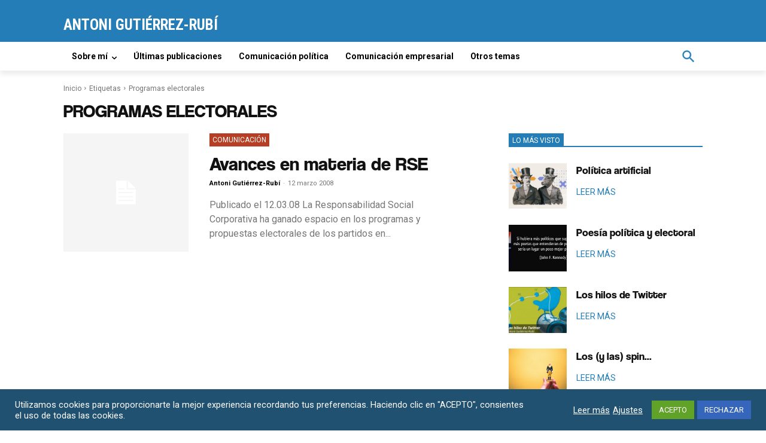

--- FILE ---
content_type: text/html; charset=utf-8
request_url: https://www.google.com/recaptcha/api2/anchor?ar=1&k=6Lc57zQcAAAAALkajFY3bZDiZ5b5RAGbc8-zK-53&co=aHR0cHM6Ly93d3cuZ3V0aWVycmV6LXJ1YmkuZXM6NDQz&hl=en&v=PoyoqOPhxBO7pBk68S4YbpHZ&size=invisible&anchor-ms=20000&execute-ms=30000&cb=yjgki0sxv2zk
body_size: 48491
content:
<!DOCTYPE HTML><html dir="ltr" lang="en"><head><meta http-equiv="Content-Type" content="text/html; charset=UTF-8">
<meta http-equiv="X-UA-Compatible" content="IE=edge">
<title>reCAPTCHA</title>
<style type="text/css">
/* cyrillic-ext */
@font-face {
  font-family: 'Roboto';
  font-style: normal;
  font-weight: 400;
  font-stretch: 100%;
  src: url(//fonts.gstatic.com/s/roboto/v48/KFO7CnqEu92Fr1ME7kSn66aGLdTylUAMa3GUBHMdazTgWw.woff2) format('woff2');
  unicode-range: U+0460-052F, U+1C80-1C8A, U+20B4, U+2DE0-2DFF, U+A640-A69F, U+FE2E-FE2F;
}
/* cyrillic */
@font-face {
  font-family: 'Roboto';
  font-style: normal;
  font-weight: 400;
  font-stretch: 100%;
  src: url(//fonts.gstatic.com/s/roboto/v48/KFO7CnqEu92Fr1ME7kSn66aGLdTylUAMa3iUBHMdazTgWw.woff2) format('woff2');
  unicode-range: U+0301, U+0400-045F, U+0490-0491, U+04B0-04B1, U+2116;
}
/* greek-ext */
@font-face {
  font-family: 'Roboto';
  font-style: normal;
  font-weight: 400;
  font-stretch: 100%;
  src: url(//fonts.gstatic.com/s/roboto/v48/KFO7CnqEu92Fr1ME7kSn66aGLdTylUAMa3CUBHMdazTgWw.woff2) format('woff2');
  unicode-range: U+1F00-1FFF;
}
/* greek */
@font-face {
  font-family: 'Roboto';
  font-style: normal;
  font-weight: 400;
  font-stretch: 100%;
  src: url(//fonts.gstatic.com/s/roboto/v48/KFO7CnqEu92Fr1ME7kSn66aGLdTylUAMa3-UBHMdazTgWw.woff2) format('woff2');
  unicode-range: U+0370-0377, U+037A-037F, U+0384-038A, U+038C, U+038E-03A1, U+03A3-03FF;
}
/* math */
@font-face {
  font-family: 'Roboto';
  font-style: normal;
  font-weight: 400;
  font-stretch: 100%;
  src: url(//fonts.gstatic.com/s/roboto/v48/KFO7CnqEu92Fr1ME7kSn66aGLdTylUAMawCUBHMdazTgWw.woff2) format('woff2');
  unicode-range: U+0302-0303, U+0305, U+0307-0308, U+0310, U+0312, U+0315, U+031A, U+0326-0327, U+032C, U+032F-0330, U+0332-0333, U+0338, U+033A, U+0346, U+034D, U+0391-03A1, U+03A3-03A9, U+03B1-03C9, U+03D1, U+03D5-03D6, U+03F0-03F1, U+03F4-03F5, U+2016-2017, U+2034-2038, U+203C, U+2040, U+2043, U+2047, U+2050, U+2057, U+205F, U+2070-2071, U+2074-208E, U+2090-209C, U+20D0-20DC, U+20E1, U+20E5-20EF, U+2100-2112, U+2114-2115, U+2117-2121, U+2123-214F, U+2190, U+2192, U+2194-21AE, U+21B0-21E5, U+21F1-21F2, U+21F4-2211, U+2213-2214, U+2216-22FF, U+2308-230B, U+2310, U+2319, U+231C-2321, U+2336-237A, U+237C, U+2395, U+239B-23B7, U+23D0, U+23DC-23E1, U+2474-2475, U+25AF, U+25B3, U+25B7, U+25BD, U+25C1, U+25CA, U+25CC, U+25FB, U+266D-266F, U+27C0-27FF, U+2900-2AFF, U+2B0E-2B11, U+2B30-2B4C, U+2BFE, U+3030, U+FF5B, U+FF5D, U+1D400-1D7FF, U+1EE00-1EEFF;
}
/* symbols */
@font-face {
  font-family: 'Roboto';
  font-style: normal;
  font-weight: 400;
  font-stretch: 100%;
  src: url(//fonts.gstatic.com/s/roboto/v48/KFO7CnqEu92Fr1ME7kSn66aGLdTylUAMaxKUBHMdazTgWw.woff2) format('woff2');
  unicode-range: U+0001-000C, U+000E-001F, U+007F-009F, U+20DD-20E0, U+20E2-20E4, U+2150-218F, U+2190, U+2192, U+2194-2199, U+21AF, U+21E6-21F0, U+21F3, U+2218-2219, U+2299, U+22C4-22C6, U+2300-243F, U+2440-244A, U+2460-24FF, U+25A0-27BF, U+2800-28FF, U+2921-2922, U+2981, U+29BF, U+29EB, U+2B00-2BFF, U+4DC0-4DFF, U+FFF9-FFFB, U+10140-1018E, U+10190-1019C, U+101A0, U+101D0-101FD, U+102E0-102FB, U+10E60-10E7E, U+1D2C0-1D2D3, U+1D2E0-1D37F, U+1F000-1F0FF, U+1F100-1F1AD, U+1F1E6-1F1FF, U+1F30D-1F30F, U+1F315, U+1F31C, U+1F31E, U+1F320-1F32C, U+1F336, U+1F378, U+1F37D, U+1F382, U+1F393-1F39F, U+1F3A7-1F3A8, U+1F3AC-1F3AF, U+1F3C2, U+1F3C4-1F3C6, U+1F3CA-1F3CE, U+1F3D4-1F3E0, U+1F3ED, U+1F3F1-1F3F3, U+1F3F5-1F3F7, U+1F408, U+1F415, U+1F41F, U+1F426, U+1F43F, U+1F441-1F442, U+1F444, U+1F446-1F449, U+1F44C-1F44E, U+1F453, U+1F46A, U+1F47D, U+1F4A3, U+1F4B0, U+1F4B3, U+1F4B9, U+1F4BB, U+1F4BF, U+1F4C8-1F4CB, U+1F4D6, U+1F4DA, U+1F4DF, U+1F4E3-1F4E6, U+1F4EA-1F4ED, U+1F4F7, U+1F4F9-1F4FB, U+1F4FD-1F4FE, U+1F503, U+1F507-1F50B, U+1F50D, U+1F512-1F513, U+1F53E-1F54A, U+1F54F-1F5FA, U+1F610, U+1F650-1F67F, U+1F687, U+1F68D, U+1F691, U+1F694, U+1F698, U+1F6AD, U+1F6B2, U+1F6B9-1F6BA, U+1F6BC, U+1F6C6-1F6CF, U+1F6D3-1F6D7, U+1F6E0-1F6EA, U+1F6F0-1F6F3, U+1F6F7-1F6FC, U+1F700-1F7FF, U+1F800-1F80B, U+1F810-1F847, U+1F850-1F859, U+1F860-1F887, U+1F890-1F8AD, U+1F8B0-1F8BB, U+1F8C0-1F8C1, U+1F900-1F90B, U+1F93B, U+1F946, U+1F984, U+1F996, U+1F9E9, U+1FA00-1FA6F, U+1FA70-1FA7C, U+1FA80-1FA89, U+1FA8F-1FAC6, U+1FACE-1FADC, U+1FADF-1FAE9, U+1FAF0-1FAF8, U+1FB00-1FBFF;
}
/* vietnamese */
@font-face {
  font-family: 'Roboto';
  font-style: normal;
  font-weight: 400;
  font-stretch: 100%;
  src: url(//fonts.gstatic.com/s/roboto/v48/KFO7CnqEu92Fr1ME7kSn66aGLdTylUAMa3OUBHMdazTgWw.woff2) format('woff2');
  unicode-range: U+0102-0103, U+0110-0111, U+0128-0129, U+0168-0169, U+01A0-01A1, U+01AF-01B0, U+0300-0301, U+0303-0304, U+0308-0309, U+0323, U+0329, U+1EA0-1EF9, U+20AB;
}
/* latin-ext */
@font-face {
  font-family: 'Roboto';
  font-style: normal;
  font-weight: 400;
  font-stretch: 100%;
  src: url(//fonts.gstatic.com/s/roboto/v48/KFO7CnqEu92Fr1ME7kSn66aGLdTylUAMa3KUBHMdazTgWw.woff2) format('woff2');
  unicode-range: U+0100-02BA, U+02BD-02C5, U+02C7-02CC, U+02CE-02D7, U+02DD-02FF, U+0304, U+0308, U+0329, U+1D00-1DBF, U+1E00-1E9F, U+1EF2-1EFF, U+2020, U+20A0-20AB, U+20AD-20C0, U+2113, U+2C60-2C7F, U+A720-A7FF;
}
/* latin */
@font-face {
  font-family: 'Roboto';
  font-style: normal;
  font-weight: 400;
  font-stretch: 100%;
  src: url(//fonts.gstatic.com/s/roboto/v48/KFO7CnqEu92Fr1ME7kSn66aGLdTylUAMa3yUBHMdazQ.woff2) format('woff2');
  unicode-range: U+0000-00FF, U+0131, U+0152-0153, U+02BB-02BC, U+02C6, U+02DA, U+02DC, U+0304, U+0308, U+0329, U+2000-206F, U+20AC, U+2122, U+2191, U+2193, U+2212, U+2215, U+FEFF, U+FFFD;
}
/* cyrillic-ext */
@font-face {
  font-family: 'Roboto';
  font-style: normal;
  font-weight: 500;
  font-stretch: 100%;
  src: url(//fonts.gstatic.com/s/roboto/v48/KFO7CnqEu92Fr1ME7kSn66aGLdTylUAMa3GUBHMdazTgWw.woff2) format('woff2');
  unicode-range: U+0460-052F, U+1C80-1C8A, U+20B4, U+2DE0-2DFF, U+A640-A69F, U+FE2E-FE2F;
}
/* cyrillic */
@font-face {
  font-family: 'Roboto';
  font-style: normal;
  font-weight: 500;
  font-stretch: 100%;
  src: url(//fonts.gstatic.com/s/roboto/v48/KFO7CnqEu92Fr1ME7kSn66aGLdTylUAMa3iUBHMdazTgWw.woff2) format('woff2');
  unicode-range: U+0301, U+0400-045F, U+0490-0491, U+04B0-04B1, U+2116;
}
/* greek-ext */
@font-face {
  font-family: 'Roboto';
  font-style: normal;
  font-weight: 500;
  font-stretch: 100%;
  src: url(//fonts.gstatic.com/s/roboto/v48/KFO7CnqEu92Fr1ME7kSn66aGLdTylUAMa3CUBHMdazTgWw.woff2) format('woff2');
  unicode-range: U+1F00-1FFF;
}
/* greek */
@font-face {
  font-family: 'Roboto';
  font-style: normal;
  font-weight: 500;
  font-stretch: 100%;
  src: url(//fonts.gstatic.com/s/roboto/v48/KFO7CnqEu92Fr1ME7kSn66aGLdTylUAMa3-UBHMdazTgWw.woff2) format('woff2');
  unicode-range: U+0370-0377, U+037A-037F, U+0384-038A, U+038C, U+038E-03A1, U+03A3-03FF;
}
/* math */
@font-face {
  font-family: 'Roboto';
  font-style: normal;
  font-weight: 500;
  font-stretch: 100%;
  src: url(//fonts.gstatic.com/s/roboto/v48/KFO7CnqEu92Fr1ME7kSn66aGLdTylUAMawCUBHMdazTgWw.woff2) format('woff2');
  unicode-range: U+0302-0303, U+0305, U+0307-0308, U+0310, U+0312, U+0315, U+031A, U+0326-0327, U+032C, U+032F-0330, U+0332-0333, U+0338, U+033A, U+0346, U+034D, U+0391-03A1, U+03A3-03A9, U+03B1-03C9, U+03D1, U+03D5-03D6, U+03F0-03F1, U+03F4-03F5, U+2016-2017, U+2034-2038, U+203C, U+2040, U+2043, U+2047, U+2050, U+2057, U+205F, U+2070-2071, U+2074-208E, U+2090-209C, U+20D0-20DC, U+20E1, U+20E5-20EF, U+2100-2112, U+2114-2115, U+2117-2121, U+2123-214F, U+2190, U+2192, U+2194-21AE, U+21B0-21E5, U+21F1-21F2, U+21F4-2211, U+2213-2214, U+2216-22FF, U+2308-230B, U+2310, U+2319, U+231C-2321, U+2336-237A, U+237C, U+2395, U+239B-23B7, U+23D0, U+23DC-23E1, U+2474-2475, U+25AF, U+25B3, U+25B7, U+25BD, U+25C1, U+25CA, U+25CC, U+25FB, U+266D-266F, U+27C0-27FF, U+2900-2AFF, U+2B0E-2B11, U+2B30-2B4C, U+2BFE, U+3030, U+FF5B, U+FF5D, U+1D400-1D7FF, U+1EE00-1EEFF;
}
/* symbols */
@font-face {
  font-family: 'Roboto';
  font-style: normal;
  font-weight: 500;
  font-stretch: 100%;
  src: url(//fonts.gstatic.com/s/roboto/v48/KFO7CnqEu92Fr1ME7kSn66aGLdTylUAMaxKUBHMdazTgWw.woff2) format('woff2');
  unicode-range: U+0001-000C, U+000E-001F, U+007F-009F, U+20DD-20E0, U+20E2-20E4, U+2150-218F, U+2190, U+2192, U+2194-2199, U+21AF, U+21E6-21F0, U+21F3, U+2218-2219, U+2299, U+22C4-22C6, U+2300-243F, U+2440-244A, U+2460-24FF, U+25A0-27BF, U+2800-28FF, U+2921-2922, U+2981, U+29BF, U+29EB, U+2B00-2BFF, U+4DC0-4DFF, U+FFF9-FFFB, U+10140-1018E, U+10190-1019C, U+101A0, U+101D0-101FD, U+102E0-102FB, U+10E60-10E7E, U+1D2C0-1D2D3, U+1D2E0-1D37F, U+1F000-1F0FF, U+1F100-1F1AD, U+1F1E6-1F1FF, U+1F30D-1F30F, U+1F315, U+1F31C, U+1F31E, U+1F320-1F32C, U+1F336, U+1F378, U+1F37D, U+1F382, U+1F393-1F39F, U+1F3A7-1F3A8, U+1F3AC-1F3AF, U+1F3C2, U+1F3C4-1F3C6, U+1F3CA-1F3CE, U+1F3D4-1F3E0, U+1F3ED, U+1F3F1-1F3F3, U+1F3F5-1F3F7, U+1F408, U+1F415, U+1F41F, U+1F426, U+1F43F, U+1F441-1F442, U+1F444, U+1F446-1F449, U+1F44C-1F44E, U+1F453, U+1F46A, U+1F47D, U+1F4A3, U+1F4B0, U+1F4B3, U+1F4B9, U+1F4BB, U+1F4BF, U+1F4C8-1F4CB, U+1F4D6, U+1F4DA, U+1F4DF, U+1F4E3-1F4E6, U+1F4EA-1F4ED, U+1F4F7, U+1F4F9-1F4FB, U+1F4FD-1F4FE, U+1F503, U+1F507-1F50B, U+1F50D, U+1F512-1F513, U+1F53E-1F54A, U+1F54F-1F5FA, U+1F610, U+1F650-1F67F, U+1F687, U+1F68D, U+1F691, U+1F694, U+1F698, U+1F6AD, U+1F6B2, U+1F6B9-1F6BA, U+1F6BC, U+1F6C6-1F6CF, U+1F6D3-1F6D7, U+1F6E0-1F6EA, U+1F6F0-1F6F3, U+1F6F7-1F6FC, U+1F700-1F7FF, U+1F800-1F80B, U+1F810-1F847, U+1F850-1F859, U+1F860-1F887, U+1F890-1F8AD, U+1F8B0-1F8BB, U+1F8C0-1F8C1, U+1F900-1F90B, U+1F93B, U+1F946, U+1F984, U+1F996, U+1F9E9, U+1FA00-1FA6F, U+1FA70-1FA7C, U+1FA80-1FA89, U+1FA8F-1FAC6, U+1FACE-1FADC, U+1FADF-1FAE9, U+1FAF0-1FAF8, U+1FB00-1FBFF;
}
/* vietnamese */
@font-face {
  font-family: 'Roboto';
  font-style: normal;
  font-weight: 500;
  font-stretch: 100%;
  src: url(//fonts.gstatic.com/s/roboto/v48/KFO7CnqEu92Fr1ME7kSn66aGLdTylUAMa3OUBHMdazTgWw.woff2) format('woff2');
  unicode-range: U+0102-0103, U+0110-0111, U+0128-0129, U+0168-0169, U+01A0-01A1, U+01AF-01B0, U+0300-0301, U+0303-0304, U+0308-0309, U+0323, U+0329, U+1EA0-1EF9, U+20AB;
}
/* latin-ext */
@font-face {
  font-family: 'Roboto';
  font-style: normal;
  font-weight: 500;
  font-stretch: 100%;
  src: url(//fonts.gstatic.com/s/roboto/v48/KFO7CnqEu92Fr1ME7kSn66aGLdTylUAMa3KUBHMdazTgWw.woff2) format('woff2');
  unicode-range: U+0100-02BA, U+02BD-02C5, U+02C7-02CC, U+02CE-02D7, U+02DD-02FF, U+0304, U+0308, U+0329, U+1D00-1DBF, U+1E00-1E9F, U+1EF2-1EFF, U+2020, U+20A0-20AB, U+20AD-20C0, U+2113, U+2C60-2C7F, U+A720-A7FF;
}
/* latin */
@font-face {
  font-family: 'Roboto';
  font-style: normal;
  font-weight: 500;
  font-stretch: 100%;
  src: url(//fonts.gstatic.com/s/roboto/v48/KFO7CnqEu92Fr1ME7kSn66aGLdTylUAMa3yUBHMdazQ.woff2) format('woff2');
  unicode-range: U+0000-00FF, U+0131, U+0152-0153, U+02BB-02BC, U+02C6, U+02DA, U+02DC, U+0304, U+0308, U+0329, U+2000-206F, U+20AC, U+2122, U+2191, U+2193, U+2212, U+2215, U+FEFF, U+FFFD;
}
/* cyrillic-ext */
@font-face {
  font-family: 'Roboto';
  font-style: normal;
  font-weight: 900;
  font-stretch: 100%;
  src: url(//fonts.gstatic.com/s/roboto/v48/KFO7CnqEu92Fr1ME7kSn66aGLdTylUAMa3GUBHMdazTgWw.woff2) format('woff2');
  unicode-range: U+0460-052F, U+1C80-1C8A, U+20B4, U+2DE0-2DFF, U+A640-A69F, U+FE2E-FE2F;
}
/* cyrillic */
@font-face {
  font-family: 'Roboto';
  font-style: normal;
  font-weight: 900;
  font-stretch: 100%;
  src: url(//fonts.gstatic.com/s/roboto/v48/KFO7CnqEu92Fr1ME7kSn66aGLdTylUAMa3iUBHMdazTgWw.woff2) format('woff2');
  unicode-range: U+0301, U+0400-045F, U+0490-0491, U+04B0-04B1, U+2116;
}
/* greek-ext */
@font-face {
  font-family: 'Roboto';
  font-style: normal;
  font-weight: 900;
  font-stretch: 100%;
  src: url(//fonts.gstatic.com/s/roboto/v48/KFO7CnqEu92Fr1ME7kSn66aGLdTylUAMa3CUBHMdazTgWw.woff2) format('woff2');
  unicode-range: U+1F00-1FFF;
}
/* greek */
@font-face {
  font-family: 'Roboto';
  font-style: normal;
  font-weight: 900;
  font-stretch: 100%;
  src: url(//fonts.gstatic.com/s/roboto/v48/KFO7CnqEu92Fr1ME7kSn66aGLdTylUAMa3-UBHMdazTgWw.woff2) format('woff2');
  unicode-range: U+0370-0377, U+037A-037F, U+0384-038A, U+038C, U+038E-03A1, U+03A3-03FF;
}
/* math */
@font-face {
  font-family: 'Roboto';
  font-style: normal;
  font-weight: 900;
  font-stretch: 100%;
  src: url(//fonts.gstatic.com/s/roboto/v48/KFO7CnqEu92Fr1ME7kSn66aGLdTylUAMawCUBHMdazTgWw.woff2) format('woff2');
  unicode-range: U+0302-0303, U+0305, U+0307-0308, U+0310, U+0312, U+0315, U+031A, U+0326-0327, U+032C, U+032F-0330, U+0332-0333, U+0338, U+033A, U+0346, U+034D, U+0391-03A1, U+03A3-03A9, U+03B1-03C9, U+03D1, U+03D5-03D6, U+03F0-03F1, U+03F4-03F5, U+2016-2017, U+2034-2038, U+203C, U+2040, U+2043, U+2047, U+2050, U+2057, U+205F, U+2070-2071, U+2074-208E, U+2090-209C, U+20D0-20DC, U+20E1, U+20E5-20EF, U+2100-2112, U+2114-2115, U+2117-2121, U+2123-214F, U+2190, U+2192, U+2194-21AE, U+21B0-21E5, U+21F1-21F2, U+21F4-2211, U+2213-2214, U+2216-22FF, U+2308-230B, U+2310, U+2319, U+231C-2321, U+2336-237A, U+237C, U+2395, U+239B-23B7, U+23D0, U+23DC-23E1, U+2474-2475, U+25AF, U+25B3, U+25B7, U+25BD, U+25C1, U+25CA, U+25CC, U+25FB, U+266D-266F, U+27C0-27FF, U+2900-2AFF, U+2B0E-2B11, U+2B30-2B4C, U+2BFE, U+3030, U+FF5B, U+FF5D, U+1D400-1D7FF, U+1EE00-1EEFF;
}
/* symbols */
@font-face {
  font-family: 'Roboto';
  font-style: normal;
  font-weight: 900;
  font-stretch: 100%;
  src: url(//fonts.gstatic.com/s/roboto/v48/KFO7CnqEu92Fr1ME7kSn66aGLdTylUAMaxKUBHMdazTgWw.woff2) format('woff2');
  unicode-range: U+0001-000C, U+000E-001F, U+007F-009F, U+20DD-20E0, U+20E2-20E4, U+2150-218F, U+2190, U+2192, U+2194-2199, U+21AF, U+21E6-21F0, U+21F3, U+2218-2219, U+2299, U+22C4-22C6, U+2300-243F, U+2440-244A, U+2460-24FF, U+25A0-27BF, U+2800-28FF, U+2921-2922, U+2981, U+29BF, U+29EB, U+2B00-2BFF, U+4DC0-4DFF, U+FFF9-FFFB, U+10140-1018E, U+10190-1019C, U+101A0, U+101D0-101FD, U+102E0-102FB, U+10E60-10E7E, U+1D2C0-1D2D3, U+1D2E0-1D37F, U+1F000-1F0FF, U+1F100-1F1AD, U+1F1E6-1F1FF, U+1F30D-1F30F, U+1F315, U+1F31C, U+1F31E, U+1F320-1F32C, U+1F336, U+1F378, U+1F37D, U+1F382, U+1F393-1F39F, U+1F3A7-1F3A8, U+1F3AC-1F3AF, U+1F3C2, U+1F3C4-1F3C6, U+1F3CA-1F3CE, U+1F3D4-1F3E0, U+1F3ED, U+1F3F1-1F3F3, U+1F3F5-1F3F7, U+1F408, U+1F415, U+1F41F, U+1F426, U+1F43F, U+1F441-1F442, U+1F444, U+1F446-1F449, U+1F44C-1F44E, U+1F453, U+1F46A, U+1F47D, U+1F4A3, U+1F4B0, U+1F4B3, U+1F4B9, U+1F4BB, U+1F4BF, U+1F4C8-1F4CB, U+1F4D6, U+1F4DA, U+1F4DF, U+1F4E3-1F4E6, U+1F4EA-1F4ED, U+1F4F7, U+1F4F9-1F4FB, U+1F4FD-1F4FE, U+1F503, U+1F507-1F50B, U+1F50D, U+1F512-1F513, U+1F53E-1F54A, U+1F54F-1F5FA, U+1F610, U+1F650-1F67F, U+1F687, U+1F68D, U+1F691, U+1F694, U+1F698, U+1F6AD, U+1F6B2, U+1F6B9-1F6BA, U+1F6BC, U+1F6C6-1F6CF, U+1F6D3-1F6D7, U+1F6E0-1F6EA, U+1F6F0-1F6F3, U+1F6F7-1F6FC, U+1F700-1F7FF, U+1F800-1F80B, U+1F810-1F847, U+1F850-1F859, U+1F860-1F887, U+1F890-1F8AD, U+1F8B0-1F8BB, U+1F8C0-1F8C1, U+1F900-1F90B, U+1F93B, U+1F946, U+1F984, U+1F996, U+1F9E9, U+1FA00-1FA6F, U+1FA70-1FA7C, U+1FA80-1FA89, U+1FA8F-1FAC6, U+1FACE-1FADC, U+1FADF-1FAE9, U+1FAF0-1FAF8, U+1FB00-1FBFF;
}
/* vietnamese */
@font-face {
  font-family: 'Roboto';
  font-style: normal;
  font-weight: 900;
  font-stretch: 100%;
  src: url(//fonts.gstatic.com/s/roboto/v48/KFO7CnqEu92Fr1ME7kSn66aGLdTylUAMa3OUBHMdazTgWw.woff2) format('woff2');
  unicode-range: U+0102-0103, U+0110-0111, U+0128-0129, U+0168-0169, U+01A0-01A1, U+01AF-01B0, U+0300-0301, U+0303-0304, U+0308-0309, U+0323, U+0329, U+1EA0-1EF9, U+20AB;
}
/* latin-ext */
@font-face {
  font-family: 'Roboto';
  font-style: normal;
  font-weight: 900;
  font-stretch: 100%;
  src: url(//fonts.gstatic.com/s/roboto/v48/KFO7CnqEu92Fr1ME7kSn66aGLdTylUAMa3KUBHMdazTgWw.woff2) format('woff2');
  unicode-range: U+0100-02BA, U+02BD-02C5, U+02C7-02CC, U+02CE-02D7, U+02DD-02FF, U+0304, U+0308, U+0329, U+1D00-1DBF, U+1E00-1E9F, U+1EF2-1EFF, U+2020, U+20A0-20AB, U+20AD-20C0, U+2113, U+2C60-2C7F, U+A720-A7FF;
}
/* latin */
@font-face {
  font-family: 'Roboto';
  font-style: normal;
  font-weight: 900;
  font-stretch: 100%;
  src: url(//fonts.gstatic.com/s/roboto/v48/KFO7CnqEu92Fr1ME7kSn66aGLdTylUAMa3yUBHMdazQ.woff2) format('woff2');
  unicode-range: U+0000-00FF, U+0131, U+0152-0153, U+02BB-02BC, U+02C6, U+02DA, U+02DC, U+0304, U+0308, U+0329, U+2000-206F, U+20AC, U+2122, U+2191, U+2193, U+2212, U+2215, U+FEFF, U+FFFD;
}

</style>
<link rel="stylesheet" type="text/css" href="https://www.gstatic.com/recaptcha/releases/PoyoqOPhxBO7pBk68S4YbpHZ/styles__ltr.css">
<script nonce="5ezbDp9M7wgXxtLgI1BHMA" type="text/javascript">window['__recaptcha_api'] = 'https://www.google.com/recaptcha/api2/';</script>
<script type="text/javascript" src="https://www.gstatic.com/recaptcha/releases/PoyoqOPhxBO7pBk68S4YbpHZ/recaptcha__en.js" nonce="5ezbDp9M7wgXxtLgI1BHMA">
      
    </script></head>
<body><div id="rc-anchor-alert" class="rc-anchor-alert"></div>
<input type="hidden" id="recaptcha-token" value="[base64]">
<script type="text/javascript" nonce="5ezbDp9M7wgXxtLgI1BHMA">
      recaptcha.anchor.Main.init("[\x22ainput\x22,[\x22bgdata\x22,\x22\x22,\[base64]/[base64]/[base64]/ZyhXLGgpOnEoW04sMjEsbF0sVywwKSxoKSxmYWxzZSxmYWxzZSl9Y2F0Y2goayl7RygzNTgsVyk/[base64]/[base64]/[base64]/[base64]/[base64]/[base64]/[base64]/bmV3IEJbT10oRFswXSk6dz09Mj9uZXcgQltPXShEWzBdLERbMV0pOnc9PTM/bmV3IEJbT10oRFswXSxEWzFdLERbMl0pOnc9PTQ/[base64]/[base64]/[base64]/[base64]/[base64]\\u003d\x22,\[base64]\x22,\x22w47CgipHEsK9aMOPHUTDssKsVXJkwog6bsOpD2XDqmV6woEtwrQ5wrBiWgzCgQzCk3/[base64]/[base64]/FFPDg3XDk8KawprDnRYDw73Cm8KXw78IS8Khwq/DiDjDnF7DpA4gwqTDjkfDg38BKcO7HsKNwr/DpS3DpDjDncKPwqwlwptfIcOCw4IWw7oJesKawqskEMO2ak59E8ODO8O7WSVrw4UZwrTCo8OywrRdwrTCujvDlQBSYSrCsSHDkMKFw7tiwovDsijCtj00wrfCpcKNw57CpxIdwr3DpGbCncK3QsK2w7nDsMKhwr/[base64]/[base64]/[base64]/[base64]/DhMKrH8K4ZgnCpDrCjFLDo3HDpsO9w6vCpcO5wrp/BMOdPXV/OWJUFBvCkxzCnwXCrgXDniUHXcKjEsOEw7fCoCfCviHDksKdbEPDkcKVO8KYwqfDqsK8CcO/A8KRwp4de09ww5DDuijCnsKDw5LCqW7CkFjDgwdWw4/CnsORwrY7UcKiw4vCnxjDqsOZFAbDnMOswpYJcgZ1EsKFFktNw7tbTsOtwqbCmsKyF8KDw67DiMKfwp7CjDJFwq5RwrQqw6vCgMOCYkbClHzCpcKBWhE5wqxSwqN5HcKVXTQYwpXCiMOXw50oAT5/[base64]/Dm8K1w6DCk8KMUxfCmcK+NsKdw6IbfnRjKSbCncK/w5LDpMK9wpLDtw15Lm13dlXClcORY8K1TcKcw5zCiMOQwrtoZsOFNcKZw4rDp8O9wo7ChD0+GMKOGDs9J8K9w5sWfsK1esKqw7PCk8KCZRN3EmjDgMOjWcOAD1UZDGTDvMOaRn1dLjxLwpoow6VbHMOAwqoew4DDtCl/T0fCtcKjw6gqwrsAezgww4jDoMK9DsKmWhfCk8O3w7bDnsKAw4vDiMKOwqfCi2TDscKKwp4Lwo7CosKRKSPCjAtTVMKiwrTDlcO3w5Qaw4xBXMOhwr5zGMOhWcOCwpbCvS0lwpzCmMOEVMK3w5hjPXlJwpwpw5jDsMOzw7rCqkvCrMO6dkfDp8OKwr7Dmnw5w7B/[base64]/Dq8OSD8Opw6wPw6LDkcK7PsOWfsOAKG9Fw6tYAMO9wpBWwpjCrWvCpcOYG8ORwrXDgFXDpn/DvcKyWCMWwplHRQzCjHzDoRnCn8KOBgxtwr3CvxDCqMOJw5jChsKkE3pSV8OfwpHDnDnDo8OVcmxQw69fw57DpX3CrQBhJ8K6w77ClsOpY07ChMOGGWvDlsOMUQTCkMOHWGfCpmsyEcK4SsOewpfDksKDwpnCh0zDmcKYwqN0W8O1wqtVwrjCj3DCgC/DgMKxGSPClj/CosO+AEzDhsO+w5bCvmNdfcOTXCPClcKKGMKDJ8Kqwoo1w4VrwprCnMKlwpjCq8KkwoUEwrbCj8Oqwr3Di3TDuVVCGSBqRxNcw4R2DMOJwoIhwobDp3gFDU3CgXIzw7UVwr04w6/[base64]/[base64]/Dr2XDpifCrsKOFxrDn8OGekLDrsKbD1DDlcOATHVvXVhmwqvDmT00wog7w4cxw5gPw5BldyXCpHgSV8Ohw77Ct8OTSsOoUxzDmnQ1w7UOwpnCtsOQT19Tw7rDrMKZE0bDkcKBw4TCgk7DssOWwoc2GsOJw5MceH/DkcKxwpvCiSTCvw3CjsO4DFzCq8OmcUDDusKzw5UzwrPCugthw6PCrnTDu2zDqsKLwqLClGQmw7nCuMKVwo/Dgi/CmcOwwrLDqsOvW8KqJRMtEsONVmtCbUQLw5wiw5rDjDHDgGTDtsOQSBzDr0vDjcO0KsKbw4/Co8Kzw5JRw6LDnHrDt3sXSjoGw5XDiUPDk8Odw6/DrcK7UMOqw6lMKQdJwr4VPkJGJDpKOMOgZ07DosOMe1Mgwp4lwojDocKtXsOhZwbCtWhWw7EMcWnCsC9AesOqwoXCk3DDj0Imf8KuVFVBwonDsD8Zwp1oEcKrwpjCucK3P8ORwp/DhHDDuTUDw4JRw4/[base64]/w6vDiQwjw6TCnMKhwqfCtsOow4obDF5aPMOBRMK8w7rCiMKnJhzDiMKgw5AhRsOdwp5Tw4pmw4vCn8OKcsK+N0Y3U8K4M0LCocKlLGRwwqkZwrpJWcOtWcKFT0lQw5Eyw4nCv8K7bAHDtMKwworDp14AKcKDZ2I/BMOOCBDCjMO6dMKuZsKxD37Cni/Co8O6QA1jcydfwpQQVgtSw7DCoC3CuALDiAnCuSBvEsOgLFUhw45Qwo3DosKWw6bDmcKqDRJXw7PCugpWw40wahB0e2nCjz3Cvl7CscKJwqcowoLChMOVw4YeQCQ0d8K7w4HCgjnCqmDDucOlZMKNwpPCkiHDp8KCJsKKwp5OHQUidsOFw6UNMBHDt8O5C8K6w5/[base64]/Ch1XDmMOgfw0jw4BFwoTDli/CmiDDkALDgMONwqbCkMKyBsOgw7JGMsOTw4IjwrZybsOKECzCsCEhwoPDgMKZw6zDtEXCgFbCkB9FG8OAXcKJLybDpMOYw49Dw5gDVhjCnA7Ct8Kww7LCgMKewrnDvsK/[base64]/[base64]/ChMO3w4YDw7JaYsKZJMKPUy/CgyLChjVWw6tkZi/CkcKyw5DCm8ONw4/ChcOcwp8lwodOwrvCk8KNwrHCgcO3wp8Kw73CtSTChnRYwo7DusKhw5zDhsO0wpzDmMKwVHTCtMK1JEVML8O3NMKcJVbCosK1w6ocw4rCs8O4w4zDjwd+FcKLI8K5w6/Cq8KzIEzCjRZdw67DssK+woHDqcK3wqQdw7ctwrzDu8Osw6TDiMKFAMKwXz7DjcOGLsKMVmDDh8KVOGXCucO0bUHCmMKVQMOnV8OPwpEdw7sewqJnwp3CuCrChsOhSsKtw7/[base64]/YGQxDMKENwHCtMKiYcOMwqFrRMOKw7Zxw7nClsOlw5wFw7Q9w6oeLsKSw4ZvHGLDkHlUwps8w7XDm8OpOxMuDMO0FznDrWvCiAtKGCo/wrBewoPDgCTCvjXCh3x1w5TChnPDpzcew48KwoDCnHfDkcK0w7YmCkYoFMKdw5fDu8KWw6nDj8OrwqLCuGMta8Olw7lnw4LDr8K6cRV9wqTDukkiYMKvw6PCucOcesOCwq4odMOYDMKqWUxTw5MfCcOyw5/DqDDCqsOWHSUMdw8Aw7DCmAlIwq3DtUF3UsK7w6lUTsOOwpXCk0rCiMO6w7DDhA9CICfCtMKnEwbClm5nGWTDicOwwrzCnMOjwrHCuW7ChMOeHkLCusOOwq5Jw47DnmI0w54QAsO4dsOiwozCucO9e0N+w77ChzsXbBZnfMOYw6pzacKfwo/CjEjDuTlZW8OpHj3CkcO2wqzDqMKdwrvDjUZdXSQBXgNXEsK5wrJ3THzDtMK0GsKEbRjCgxfCsRbCosOSw5/DvSHDmsKzwp3ClMK6GMOaPMOvE3LCqH0dM8Kyw5PDksKSwpHCm8K1w6NPw75ow57DocKXfsK4wqnCrU/[base64]/[base64]/DsETDhBHDvmw/[base64]/ConFZwoHCocKEAsO5wpgdwqtMwpwKw453wpjDnVLCt0jDghfCpCrCvxZ6L8KTVMK+TlvCszvDsh5/J8KQwrPDgcKFw5okN8OXK8O3w6bCrsOvDRbDh8OXwpxowohCw4TDr8OtS1TDlMKgVsOHwpXCusKAwqQTwroKBjTDlcKVXlHCoDXCpVMdQG1eXMOMw6PCjXVpJQjDqsKIN8KJJ8OHBmUrYUBuF1TClTfDksK4w7/[base64]/wqXCicKfwrsBwp8Hw77DjBvClxvCgMKDw7XDrzfClCDDvMOVwoYxwqsDwoAdFMOIwpLDhgMhd8KVwp8yXcOkOsOrU8OjWA5odcKHEMOeT30ZU1Frw711w5/Dsl1kNsKfGR86wqxxZX/[base64]/CjklqR8KBwrotdybDrMO+w5nDu8KhwrZcw5LCkWUMGsOqw4oqUGfDlMOef8KLwqHDnMK7f8OTc8KVw7JvFlwdwq/DgDgJRMOPwqzCkSE6dMOtwpdKwpUmDBA3wrNuEh8Uw6dBw5s7XD5lwozCpsOQwqMVwqpJPxrCvMO7FwvDhsKnMsOGwpDDsh0jfcO5woZvwoEow4pKw4EnIBLDm23DlsOoPcOWw6dNRcKQwonCnsKEwqMqwqI/czAPwqvDhcOZGzFtYRHCocOAw44hw60YBSYMw5jCgcKBwpHDu0bDusORwr0RKMO2enBSBwNAwpPCtX/ChMK9acOqwoRUw4dmwrEbT1nDmxpSGHkDd0XCugPDhMO8wpggwrzCpMOGTcKIw793wonDpkLDjhrDlRV8REM4BMOwLkF9wq/DrGRrM8OowrNyWnXCrX9Ww6g3w5JrMH/DhmIOw5TDhcOFwodRSMOVw4lUfzvCiwgFIEJ2wqTCq8K0aFgtwpbDlMKvwpnDocOeIMKTw4PDscKUw4xxw4LDgMO1w6NwwoLDqMO3w5vDmkF3w43Cuk/DjMKBM0TDrxHDhBLDkhpGCsOvAFXDsAlPw6RzwoVfw5rDs2g9wrxaw6/[base64]/[base64]/LcOmUl4tw4/[base64]/CnsOVwqfDicKeCxjCsQwcQcOmFwHCuMO/IsOlZH7CnMOGccOeIcKqw63DuUEhw7EtwoHDmMKgw49WPT/[base64]/w7UdwqLCkmDCoMO6wr/[base64]/KsK8AUbCscKCwr8NwpTDjmfDpWtaw5wgLynDi8KGX8OYw5nDhXZ5QzdwS8KRUMKPBkvCnsO6G8K6w6pAaMKJwo8OY8KBwoYsUUnDp8Ojw5bCo8O4w7IBUwB6wqbDhk0XRHzCuSsiwr5dwoXDiClRwpYoHQdaw5w7wpHDvsKDw57Dgh1ewp48MsKBw7E/[base64]/[base64]/GEbDmzQiA0LCicKaYzXDqwHDuWnCuVIhw455VB/CiMOsW8KtwoXCtMK3w7XCqVUsMsKjGhrDicKIwqjCmhXCml3CjsOGQMOvc8Kvw4JIwq/[base64]/VE/CixxpwqPCmsKjASHCgFFmSg3Du0nCncKYGQ0/MU7Djh1QwqkIw5vCgsKYwobCpCfDmcKwU8OxwqXCiwQ4wrLCqG/Cun4TemzDkgBHwpYeOMOXw609w5Rgwq44w5shw7hbEMK5w7kfw5XDtx4ROgDCrsK1SMOTGMOHw5c5O8O6YTDCgkQ4wqjCmwPDs1p4wqYww7oQDRcxPj/DvinDiMO8HMOCekLDtcKIw5JqASBew7bCu8KNBA/DggBbw5HDl8KFwrXCj8KwXcKvf25RfCVVwro5wrpxw653wr7Co33DoXXDqw5Vw6/[base64]/[base64]/dXkxwr/DrXZSE0jChkMow6zDtjHDjsKpw4rDtFwRw6nDvgEbwq/CisOCwrvDtsKPGmXDg8KoGxojwq0yw6tpw7zDll7CmHvDgHNkdsKhw64hWMKhwpF3dHbDhMOKMj5eBMOcw5bDuC3DrSkdICFxw6zCnMKPeMKEw6g0woN+wrYOw7x+WsK4w6zDucOZEDvDsMOPwp/CmMO7EEDCq8OPwoPCvE/DkEfDh8O9SzQCQsKLw6Vow5bDsH/DvMOAScKOTB3DtF7Dr8KwMcOoe1UDw4QfccOtwrIaEsK/JGwiwqPCucKTwr5Rwoo9d2zDgn8iwozDrMKwwoLDgcOewoBzH2TCtMKsbVIQworCisK6WCwwAcOewp/DhDrDl8OGVkgrwq3CoMKFBcOoa2TCh8Oaw63DvMKQw7HDg0pLw7pmcj9/w7wWdWc1OX3Dp8OnC2bCqG/Cq1rDlsOjKE7Cm8KtHjzDh0LCu1gFOsO3woPCnVbDl2gJAWzDpkfDj8KiwrJkAlgpMcOWBcKXw5LCoMKSN1HDjDDDvsKxEsOCwpjCj8K8OlPCjV3DhgFxw7zClsOCH8O8XxNoW07CuMKhEsOwAMK1NCbCgMK5KsKbRQjDqw/Cs8OlAsKcwrZ0w4nCu8O4w6jDijwfPXvDmTQ5wq/ClsKPcsK1wqjDoAzCncKqwqjDksKrDR3CksOUDBomwocNXiHCpcKNw5XCtsOeJ0Eiw7ktw4rCm29pw4IwUWHCiyZ/wp/DpF/DuzXDicO1SGDCq8KCwr/DssKEwrEbWSAhw5cpL8OxRcOcD2rCqsKdworDssOsb8OCw6Z6PcOLw57CrsK4w5FGM8KmZ8KYXSvCrcOmwq8AwrYAw5jDu33DicOxw6HCmFXDtMOyw5vCp8KHY8OCEkxmw57DnhsEc8OTwqHDp8K/w4LClMKrb8Kuw5HDnsK0KcOPwpbDo8OkwrXCqVhKHXMHwpjCpCfCvicow5YYaAZ3wpZYYMONwplywpTDlMKdeMK+F0AbbUPCtcKNNwFefMKSwooIJcO4w6PDn1o7U8KUZMOKw7DDmEXDqcO7w7s8AcO/w47Dh0hRwrPCsMKswp8bGTl4LcOfVB7DggkEwoI3w4bCmALCvAPDmsKGw4MhwonDmFvDlcKxw7nCln3DjsK/XsKpw5chDy/CpMKRU2cbwq5nw4HDncKxw6DDpsKpUMK8woVHYhfDrMOFfcKHSMO1cMOwwoHCmRLCi8KewrTCuFd/BhcFw6Z9EwjCgsKIKnduO2x5w6xFw57CqsO8MBHDj8O3VkrDpMOHw6vCq1fCtsOyQMKHbcKQwod8wpEDw73DnwnCnGvCgcKmw7g0Xk57E8KIwozDuHLDkMK3HhHDp2IswrLCr8OCwpQ8woLCtMOBwoPCnA/[base64]/CvWbDmcK7w4DDpiljA8KsPhvCnlvCiTvDqV7CuiTDmsKhw7fCgD14wpMdGcODwq/Dv1jCoMOaVMOsw5vDujgTbU/DgcO1wq7Dhg8kK1LDkcKtVsKjw79SwqzDpsKKc1/DlHjDukHDuMK6w7jDlAFyC8ONb8OLBcKqw5Nfw4fCmk3Du8K6w4p5HsK/QMOeZcKfXcOnw7xDw6F1w6NQX8O7w7zDjMKiw5NMwoTDhMOnw7t7wo4awqAFw4TCmABmw51Bw5TDtsKVw4bCsh7Cph3CuSvDnB7Dl8OnwqPDlMOPwr5HJDIYW1Bybn/CnArDgcOpw6rDk8KmTMKjw69GZiHCjGkdVgnDuF5RQ8OJE8KrZRzCsmLDqSDCmXPDmTvCpsOTL1ZSw7HDosOfLGTDr8KvMcOPwrRvwqvCiMOuw4jCp8KNw57DlcOyS8KkWnPCrcKSCVdOw6zCmjnDlcK7V8KFw7dDw4rCtcKVw4h5wo/Dkks2PcOHwoA0DUQffmYQUmsIXsOOw6N2bwXDhk/CqFQlFH7DisOWw7tYQXliwpA3HkN6JCZ9w6Enw68IwotYwo3CugPDkX7CtB3ClhDDslNCHT0BWXPCuRBcD8O2wp/DrVvChMKlQ8KvAcOfw6DDjcKvMMKOw4p1wpjDvAvChsKDWxwSCTMZwrYtJi0Yw4FCwplgBcKjMcO9wqEcPnfCjTbDnXvCu8KVwoxZJzBJwqrCtsKdDsOWN8KOwqjCncKeFA9WMRzChnTCkcKaZcOlRMKzJGLCtsKpZMOqU8ODL8OJw6PDkQ/DsVpJRsOAwqrCqjvDhCE2wovDrMOmw6DCnMK4N0bCt8KawrsGw7LCucOSw5bDmGDDkMK/wpjDkBjCp8KXwqfDoH7DqsKudw/ChMKiwo3Dp1HDvlbDsx5pwrRjKsOxLcO0wpPCpETClcOlw79GRcKpwrLCq8KhQmcswqTDh1PCt8KOwogqwrE/EcKbLcOyBMONSR03wrJ/MsKowqfCoG7CvCQzwpXChMK6asOrw4sPVMKoYzwPw6RKwpAlecOfHsKwXcOFWXZZw4rClcOFB2QYSFJSOEBSeGbDl3UZDMOEcsOIwqTDssKcYR5jR8OtMgobX8Kfw43DqSF0wq9WRxXCuVJBeGfDpsObw63DoMKpLSLCgGh2LgHColrDjsKIGnLCtUgTwo/CqMKWw6/CuRPDmUsgw4XCk8OlwoMgw7HCpsOXO8OeKcKNw7zDi8OfBDI0UG/CgMOWPcOwwoUWLcKMOEzCvMOdWMK/IzTCl1XCgsO+w4jCmirCosKUF8O2w4HDvmEfCRfDqigOwqzCr8K0acOiFsKOIMKgwr3DsUHCrcONwrHCkMK9JkhZw4/CjcOUwqTCkxQNY8Ogw7PDowxRwr3Dr8KZw6PDpsKzw7HDm8OrKcOvworCoWbDrEPDvBQOw71Lwq7Cj0Aqwr/DosKNw6rDpzlmMRdeLsObRcK8S8OmbcKYe1dowrB/wo0YwppQBW3DuSo/FcKJI8K9w6kSwqbCq8K1XGLDpFQYw7YJwoDCn1RJwphQwrQEAXHDkllfOUdVw7XDmMOAFcKmOlbDrMKCwq5nw4PDqsOjHsK8wppUw5M7H1A4wqZRDlLCgT/DpwTClS/DgBDCgFI/w7DDuzfDjMOmworCmTXCrcO7Th19wqFSw64mwo/CmsOqViwTwqELwp1/[base64]/Dg8KPNcOLVcKZwpzDkzjDpD5+NinDqcKyJ8KTwqzCgGrDpMKkw6pow5jCslDCgEHCo8OXX8Orw4geVsOnw7zDqcO/w65xwqnDj2jCmRxBQCA+K2hAa8OXaSDCqBrCtcKTwpbDgcO3w40Vw4LCiBZkwoBUwpXDgsK+TkhkJMKEJ8OHaMOsw6LCisOEw7nDik7DhF1TIsOeNsKiS8K+G8Oew4HDu09PwpTClWU6wpYmw4ZZw5nDm8KBw6PDmEHCixTChcO/[base64]/CsMKWwrbCncO0eC1bw6TDgwTDpsKaw6NbZcKOw4pXecKsN8OdEA7Ct8OsG8OXXMOawrgracOUwrLDnmxBwrIZVjE6AcO/[base64]/SivDr8KTwqxTRXAnck9nakHCp8KSfTRDHEBjO8OXYcO5JcKOWjzCh8OiMwjDqMKPLsKdw5jDiUJ3FR0Twqg8GsKjwrzCjhBvLsKgegzDucOEwr95w606bsO3IBbDtT7CpCcww4E6w4vCocK8w5bCgHA5DEJ8cMOWGsO/CcOAw4jDvx9gwo/Ch8O3dxsbWcOGW8OgwrrDksOgLwHDsMOFw7hlwo5zTj7Dt8OTej/CnX1rw4vChMKoaMKawr/ChHkyw7fDo8K8OMOhAsOHwqYpBnvCvx0udWQewofCrwQhOsKCw6LCiz/CisO3wrY0NynCp2XCrcOVwrlcKGZYwqc+EmTCgzfCksOGTzk0wpbDo1IJK0dCVUcyYzjDrz1pwoQww6VgCsKYw5ApecOGXcKrwqdkw40vSyp7w67Dnnl8w5dVC8Ofwoosw57CgGDCvStZYsOgw5pkwoRjZsKowq/[base64]/CpGIbw5w5ZU7CtnB/w5QdGRTDtmbCtsKLZhDCo3fCp2rCmsOYCXxTNXIKwpZGwqxpwqpbSTJCw7vCjsKIw6fDhBBEwrluwqnDuMKvw7Jxw7rCiMOZd3NcwqtXR2tHw7LChilXdsODwoLCmH53flHCj0ZBw6XCqHM4w7zCncKpanN4WRbCkzbCkw0kNzBdwoNlwpI7NcOKw4/ClsKNcFQaw5l6dzzCrMOpwpUawqBjwozCr0rCicKFNxPCpTwvTMOcXF3DjhcsOcKRwqRqa2ZlWcOpw4NHIcKaZMOwH2FFB1vCoMO3TcOtaF/Ch8KGETrCuRvCuSoqw7fDm3svZMO8wo/DjToDJh09w6rDi8OWQggUEcOTHsKOw6rDu23CusODG8OLw61Vw6XCuMOCw5bDvljDomfDk8OMw4jChWnCu2bChsKow58iw4w9wrUdTQp0w7/ChMKKwogRwqvDl8KUfMOgwpdTIMOdw7sQN23Cu3h3w7hKw4wQw6I5wpLCgcOGIV7Cm3TDpxHCshjDu8KLw4jCu8OjWMKSVcOtZF1zwp18w6vCjmPDncOBBcO7w75Jw7zDhwwyEjTDkRDCgyt3wovDrDQjJD/[base64]/wqtTWF5iJx3CiMKewrcEdsOiNyLChS7Do8OPw4BDwpQMwqzDoU/DmxQ5wqbCkcK8wqVHCsKHXcOyBiPCj8KCInYdwrhGDn8Ra3bCo8KVwqoLan8eP8KAwq/CknnDhMKFw79Rw7ZBwozDoMKCHUsXacOjKDjCix3Du8Ogw4J2NF/CssK9b0HDqcKvwqQ7wrppwplwAXLDl8OnCMOLfMKvfn58wpXDpk4pDRrDglRKLsO9FAhxw5LCn8K9GDTDlcK8JsKtw7/CmsO+b8Ojwpk2wqXDtcKdHcKRw5LCuMKPH8K0egTCjmDDhzA8EcKTw5PDucOcw4Nww55aAcKXw5FBFATDmSdQa8O5OcKzb0gqw4RheMOGfMK5w5fCiMKAw4MqWAfClMOhwoHCoxbDuTXDvMOqF8Omw7jDimfClVrDrm/CvU0+wq4nVcOEw7nCsMOaw7AnwqXDlMOnalxcw5suesOPR3ZBw5oNw4/Dg3dWWlTCjxTCpMKfw6tmZMO/[base64]/DpcKwYR7CkMKlNkwFR8KKL8KEX8K7w4IHFsKjwr0sIhPDkcKRwqrCp09TwrfDsCjCgCjDvDIbBDV2w6jCmGrCmcKic8K/wpJHIMK6KsKXwr/ClldLZEEdI8Osw50rwrh9wrB7w57DuELCpsK8w4wkwo3Ch1oRwooCeMO5ZFzDucKKwoLDoivDq8O8wpbDvQwmwphdwo1Owphlwr8vFsOyOh3DoGbCrMOpGl/CtMOuwpfCgsOsSAlow5/ChAB2bXTDjG3DpQsVwqV5w5XDjsK0CyZwwoELecKtLBXDo35kdsK4wpzDnijCp8OkwroFQznDuXdfIFjCvnE/w4bCv0l6w4fCi8KqY2vCmsOxw7PDpD96OU44w4J3bE7Ct1UZwojDv8K8wo7DvzTCq8O2bHXCsF/Cm01PFwc/w5clQcOkHMK5w4nDmgfDgG3DkH9BdHgQwr0LK8KTwopuw5wmRWxjNMOpR0LCm8OhcFlXw4/DjzjCtV3Dum/[base64]/DlsKUClA4S8Krw7nDmUBTwr7DmsO/[base64]/wokqBMOTdcK4w4PDn8KOw5xswonCsS/[base64]/CsArDqsOxwoXCosOTYApLwq3CtcOdTcOawoPDuxLChFXCvsKIw43DlsKfBkzDlk3CowLDisO/[base64]/DocKVUwPCkMKawqRJw45zwrbDmcK9A0ozL8K+XW7CtHBPJsKfDRvClMKJwrh7XDDCgU7Cs3vCpDbDsz4yw4gEw4rCtF/[base64]/Dr8KmKcOXwr13GWPDusKtHMKKw5PCocKrZcKJARgpTsOcCGgMwrbCgcKGHcOywrlEJ8KoBBckU1ZFwqBBQ8K5w4LCkWXCln3Cu0sEwr/Ck8ORw4LCnMKwesK2TREywpoJwpA2QcKIwox8EClkwqxGY19BCcOJw4nCk8Kxd8OVwoDDiQrDhTjCjwDCiDdsW8Kfw6cXwrE9w4MewoBuwqbChSDDoEBfDBxDbmvDlMOrY8OxfXvChcKUw7NgDQIhFMOTw4kfN1YawpEOE8KIwq0XWQ3ClU/CncKYw4RAacKiKMODwr7ChMKYwrA+LsKcW8ODSsK0w5k2ecO6Gi8gO8KrKgHClMO9w40ETsO+GhvDu8KFwpbDrsOQwrNmYWZAJS4JwrnDrHUWw54/XiLDpR/DoMOROcOcwojCqjd/OxrCsFPDtxjDjcO3R8Osw7LDqhLCnxfDksOvYkAeYsO2JsKZTiYyGw8MwrDCnnATw4/[base64]/wpNuwohgBTBxakvDu8KYw6seGGXDlsKhUMKgw7vDv8KoTsKkWgHDuW/Cjw8VwoTCicOfVAnChMOdV8KYw4QGw6nDsi04w6hWEE8hwozDh2zCmMOpEMOSw4/DssODwrvChwXDm8K0CMO0wqYZwpLDksOJw7zCnMKxccKAXnhVZcOsKjTDgk7Dp8KrH8O7wpPDtsOKFi80wqnDlMOmwrYuw4bCv13Dt8OSw5DDqsO0woDDtMOSw4AFRhVDNynDiUMQw6Igw4FTKVx+PQ/[base64]/CuyvCvsOTworDtkXCqHlxRcKRwqjDuzrCrFzDnWgvw6hFwp3DnsOJw5bDjzxxUcOkw4vDjsO5VMOUwpzDucKBw4jCgnxYw4NFwrZLw5JAw6nCjhhxw55bO17DosOoPB/DpUrDhMO7HMOGw4t+w5g6FsOywqfDuMORChzCmDQxOAvDsQN7wrZswp3DrEIwXXjCqWwqC8KOTGVkw4ZRCCtBwr7Di8KnG0hswrtLwodUw4YUEsOBbsOzw5zCqsKWwrLCrcOdw79swoHCo19/wqbDrwPCosKIOTfCvGjDr8OpHcOUJzInw6dXw7lRAzDClBx6w5sZw78mWUUITcK+BcOAVMOATMOXwr5Dw67Cv8OcFUTClythwrIvCsO8w4jDoE44cH/CpkTDnXxIwqnCgE0zUcOxFBzCgUnChGFXMDvCv8KWw5VzVMKlP8Kjwo1mwp8OwooiKkhxwrrDv8KXwoLCvVNvwoXDnF4VKD14f8OUwpLCiH7CrjJvwq/DpABUHVs9J8O0F3bDk8KNwp7DncKOVl7DuTVlFsKPwpoUWXHClcKBwo5NFUQxYcOQw5nDnjXDm8OJwrcRSyLCmFlZw5tewr4ELsOpMzfDmA3DtsO7wpRiw4NbNw/Ds8OqRT7Dv8O6w5jCqMK8ewVfDcKowozDsHgSWEoiwpM6WW7DoFvChylBecO8w6Ufw5/CiXXDjXTCkz3DsWjCmCjDtcKbecKVIQ4vw5JBOxVkw4ABw6IVE8KtLxB+KUhmHSUswpjCq0bDqR/Ct8O4w7cLwrUGw5HCmcKPw5coF8OFwp3DtMKXIiDCj0DDmcKZwoYpwoYUw5IeGETClDN3w7cmLBHCvsOBQcOtZn/DqWYIHsOFw4QDYzwnO8OuwpXCgmEMwqDDqcKqw63DmcO1TA17ScKywqLDocOUUgTDkMOFw4vCkXTCh8OiwqzDpcKlw7ZMbRLClsK+AsOIWGLDuMKPw4LDkCFwworDiUoBwrbCrRk2wo7Cv8KzwrQow4sAwobDpcKoaMODw4DDlQd/woAfwpFkw5zDnMO7w5Uuw6J1V8O/[base64]/w7ZDwpPCssOXQ8O2dxHClsOPw5thw5HDj8KEQ8Oxw5HCuMOewqA5wq3Cs8OVJhbDs3Bxw7DDucOldzdAQsOHAH7DrsKOwr1lwrXDk8OHw44FwrfDtH10w4x2wrYRwr4SYBzCsHzCrFrDlQ/Cn8OUQl/Ck3JOecKkQQPCjsKew6QUBBFNVFt8GMOrw5DCs8OUMFfDtRBAFX8yL3/Dtw0LRCQdQQUWc8ORKGXDmcO0L8KBwpfDr8KsWkt+VDTCpMKWZMOgw5fDtUTDlG/DkMO9wq/[base64]/R3JwUcKSwpfChsOwHcKYw6V5wp8GMD9FworCrkUQw6TCmAFCw7PCkEJVw58Hw43DhhQ6wrYGw63CtsKEfmnDsytReMKlfMKUwprClMOHZh4nJcO+w6HCiyDDiMKVw7fDrcOkY8KQEjgCSww/[base64]/BkHDpjPDqxkyEMOhfFcUw7PCg0jDjcOVBG3Ch3t4w5RAwrHCmMKuwr3CvMKlWwbCr3fCg8Kiw7rCusORe8OFw6owwoXCucKHAmA/CR4YEMKvwonCnXDDjnbChBcXwp0bwobCicK7C8K0IQPDnAgmccOBw5fCs2h0GUczwpLDiA4iw5wTf03DtkHCi0E6fsKdw6XDpMOqw68nOwDDp8OzwqvCusOaJsKDQsOwd8Kuw63DjmzDoiPCsMOSF8KaEQTCsTRjGMOWwq4dDcO/wq0SPMKww4QOwoVyCcK0wozDmMKFSxsBw6DDlMKPLS3Dv3XChsOMSx3DqzFEASdrw4HCvWDDhRzDnW8VHXPDgTbClG5hShdww4fDhMOUfkDDrVx5ExdRcsOjwqzCsWJkw5kaw5EEw7cewpHCg8KhJSvDn8K/[base64]/wrzCgMKPw5sHbcKZScKyPTBIDMKuw5/DtkXDvXTCnFPCsFVAFsKEeMO7w4J3w7Elwr9NEj/CocKMXCXDpMKGUcKOw4Jjw6ZOV8Kkw6zCo8ObwrrDmxfDqcKuw5HCusK6WDzCrFAdLcOQwpnDpsKawrJSMT8XIDzCtwtGwqPCsls9w73CmsOzw5jCrMOFwofDvW/[base64]/Cu8KBwosRLWzDhsOVYFLCgMKMw61YcylBw41xGsOkw7rDiMOzW2khwpoWXcOcwr19JSVBw6I4akLDtMKBS1DDgEsEX8OUwpLCgsO7w57DusObwrxvw7HDrcKRwo9Qw7/DnsO0wozClcKwQDATw57ClsOjw6nDtyM5FixCw7bCnsO5NHDDjn/DksO6aXjCosOBTMKGwqbCvcOzw6bCksKzw5h8wpATw7JWwp/DvgjChkbDlFjDi8ONw5PDkyZWwqhjTcOgPMKKHcKpwpXCu8KcKsKcwrNFaHZqC8KVCcOgw4pfwqYQdcKVwoQlQ3Z+w6osBcKzwrccwobDoGNiPzjDmcOkw7LDoMOaJ23CjMOSwrFowqYfw4BPMcOQRkFnCcOOQ8K/[base64]/DpcODwpPCgnPDiil8w7TCkxbCtcKzHUIDw7XDicKRLFbCv8KFwp8yUV/DvlbClcKTworCnzAPwrbCtjfChMO0w6Ahw4MSw4/DkE4wMsKNwqvDtGYlSMOxUcOwejXDqsKcFTTCk8KGwrA+wqUzYAfCnMOnwr4nbMOHwqFlR8OmVMOiHMKwOSR6w78AwrlqworDiXnDlQ/CpMOnwrvCicK7KMKrw6rCpxvDtcKaQsO/fGE2UQwiPsOPwr3Dkl8Bw6/CmwrDszfCjF1BwojDrsKcw7FxMnQGwpDClFzDocKwJl8Vw6xFZcKUw4Q4wrR5w5PDlFTDl19dw4YkwrYTw5LDscO+wq/DkcKIwrAmMMKKw7XCmyHDncOuWUTCvVfCtMOhGTnCk8K/bCPCgcO9wrYKCjwQw7XDqG4uDcOtT8OFwozCvyHCn8KOWcOowonDkQh/WwbCmQTDrsKGwrdEwoTCu8OrwrrCrmTDmcKFw4HCvBQ2wpPCjArDj8KCNQgIIhfDkcOLfjTDicKXwrUEw4vCjRQCw7kvw6bCll7DocOwwr3CksKWO8OpHsKwD8OMB8OGw40IdsOgw6fDkURNasOrKMKrd8OLCcOtAjjCpcK/[base64]/RlseNBrDt8KvNkQYw7XCiMKewpRDesO3wrZfZCrCgn9xw6TDgcO8wqbDh0QAejHCnVl8wrsrFMOFwpPCrxrDkcOMw4MuwpY0w79Ew7wFwonDvMOBwr/CgsOuI8Ksw69jw5DCnyAPLMO7PsKEwqHDs8KZw5fCgcK4IsKhwq3CkjVBw6BSwrNzJQnDtwTChwNiIWgTw7hRJsOcDsKCw6hUJsKQLcOZRgkQw6zCjcOew57DgmvDiA7CkF5zw6oUwrp5wr/[base64]/DrEnCpMKIw585Z3Fhw57Cj8OWwrU+w4XDk07Dqg/[base64]/DjMKCw4Ntw7nDpcOowqQsfsOLAcO4wqvDn8Kywq9yeH42w45Hw6XCpgbCiTARZjUELC7CucKJV8KZwrR/C8KUXsKbT21ZesOmNhgEwp0/w5gefsK/SsOwwr7Cln3CliU/[base64]/DhMOxwoHCgsO1wrXCucKkwq/Dt3Yjwr3ClFPCr8Kowog4Qg/DgcO0wqvCpMKjwp50wrLDrDQKaWTCgjvCjlQ8TnzDrDgjwoXCuSooM8OgHVJrf8OFwqnCjMOdwqjDoH0xW8KsNsOrDsOWw55yJ8KGHMOkwr/Dq2LDtMOUwqBFw4TCo2QtVWPDksOMw5pjQ3x8w793w7l4RMKfw5LDhkQ/w7QcFiLCrcKjw65lw6vDn8OdbcKjQCRucSBYesOSwprClcKcZR1Ew48Yw5XDssOOw7IvwrLDnD0iw6nClQHCn1fCncO6wrgWwp3Cm8Oawr0kwpTDkcOLw5zDicOwCcObEHzCt2h6wo/CgcKWwrFyw6LDnMOkw6UvDz7DocOpw5QJwrBewoXCsw1Pw4oawpXDpHlzwoJ6P1/[base64]/[base64]/I07CqcOmGCp8w5XDrWR+woQWKzoYHFFXw5nCqsOfw6XDvMKxwr0Jw743XWIowoo3KCDDkcOFwo/DmMKqw5fCr1rDimx1w6/DosOfWsOQPErCpQjCnU7CpMKJcwEVFWrCuwbDnsKrwoo2Qzp0wqXDpgQ8NUDCsH7DgFM4VyPDmsKSUcOqaBdJwpVLNsK1w6cvQ30tT8Omw5XCusOPKwVKw4LDmMKUJnYhVMOiTMOlLCXCtTIKw4LDkcKNw4VaODLDqMK+PsKvE2bCsS7DnMK0fgNhAi/Ct8KfwrMPwqcNOMKUccOewrrDgcO5YUZswqFla8OpWsK0w7LClVlHKcKRwpJtBw4KC8Obw5jCp2jDgsOtw4LDqsK0w5HCnsKlMMK+ajMYWRXDvsK6wqMMMsOBwrbCrmLCg8Kaw6jCjsKWw7fDvcK9w7XDtcKUwo8Kw7JAwrXCj8KhcnvDq8K7cTB7w7YxDSE2wqTDgU/CjEnDh8Ohw6wSRXzDrjNgw5DCvnLCpMKyLcKtZsK2PRzDlsKGXVnDtlUTZ8KtUMK/[base64]\\u003d\x22],null,[\x22conf\x22,null,\x226Lc57zQcAAAAALkajFY3bZDiZ5b5RAGbc8-zK-53\x22,0,null,null,null,1,[21,125,63,73,95,87,41,43,42,83,102,105,109,121],[1017145,101],0,null,null,null,null,0,null,0,null,700,1,null,0,\[base64]/76lBhnEnQkZnOKMAhmv8xEZ\x22,0,1,null,null,1,null,0,0,null,null,null,0],\x22https://www.gutierrez-rubi.es:443\x22,null,[3,1,1],null,null,null,1,3600,[\x22https://www.google.com/intl/en/policies/privacy/\x22,\x22https://www.google.com/intl/en/policies/terms/\x22],\x22tIMSl+OMLx4nlYj5xG+o+2Tk6R5KfyxXSU8qtM/Tbto\\u003d\x22,1,0,null,1,1769449189485,0,0,[8,160,161,62],null,[44,36],\x22RC-zKjAbYxcWrus0Q\x22,null,null,null,null,null,\x220dAFcWeA76mvGmbTif2cES0Vf68U7TPtEXTtOnxF24Q5SOXJ727EysSflZSNvz3S4uCrqHGIX8kZc3qe5hsLiBlxvY0strxRCEGg\x22,1769531989375]");
    </script></body></html>